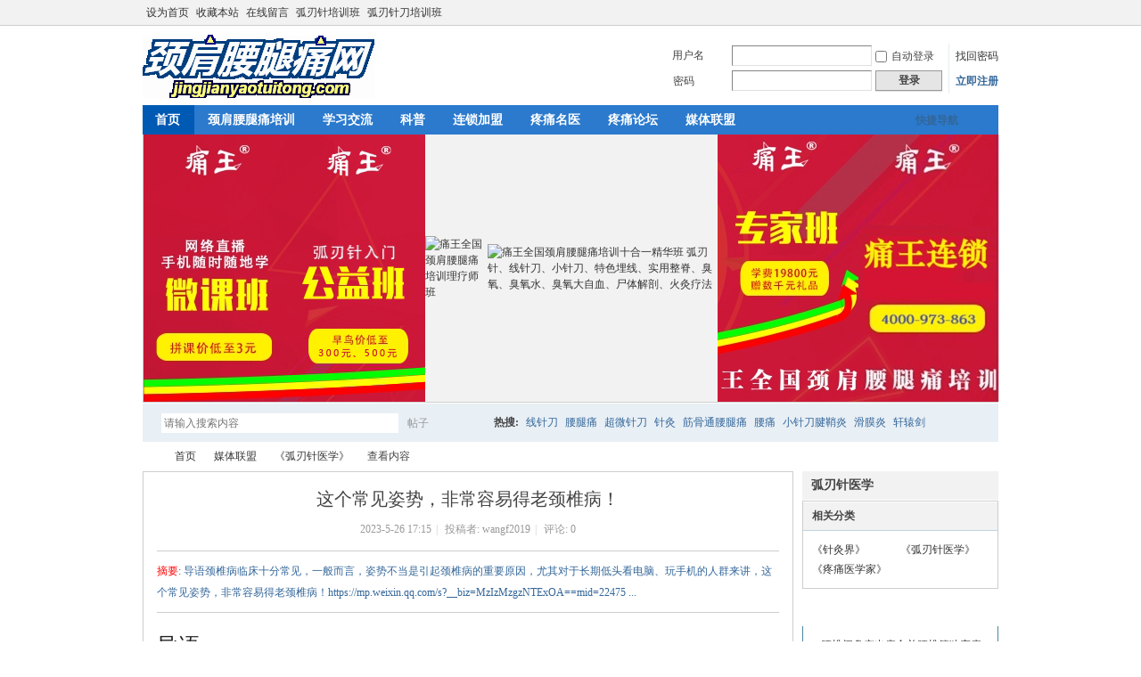

--- FILE ---
content_type: text/html; charset=utf-8
request_url: http://www.jingjianyaotuitong.com/portal.php?mod=view&aid=2542
body_size: 46215
content:
<!DOCTYPE html PUBLIC "-//W3C//DTD XHTML 1.0 Transitional//EN" "http://www.w3.org/TR/xhtml1/DTD/xhtml1-transitional.dtd">
<html xmlns="http://www.w3.org/1999/xhtml">
<head>
<meta http-equiv="Content-Type" content="text/html; charset=utf-8" />
<title>&#x25B2;这个常见姿势，非常容易得老颈椎病！ - 《弧刃针医学》   颈肩腰腿痛网  </title>

<meta name="keywords" content="这个常见姿势，非常容易得老颈椎病！" />
<meta name="description" content="导语颈椎病临床十分常见，一般而言，姿势不当是引起颈椎病的重要原因，尤其对于长期低头看电脑、玩手机的人群来讲，这个常见姿势，非常容易得老颈椎病！https://mp.weixin.qq.com/s?__biz=MzIzMzgzNTExOA==mid=22475 ... ,颈肩腰腿痛网" />
<meta name="generator" content="Discuz! X3.4" />
<meta name="author" content="Discuz! Team and Comsenz UI Team" />
<meta name="copyright" content="2001-2021 Tencent Cloud." />
<meta name="MSSmartTagsPreventParsing" content="True" />
<meta http-equiv="MSThemeCompatible" content="Yes" />
<base href="http://www.jingjianyaotuitong.com/" /><link rel="stylesheet" type="text/css" href="data/cache/style_1_common.css?Yqt" /><link rel="stylesheet" type="text/css" href="data/cache/style_1_portal_view.css?Yqt" /><script type="text/javascript">var STYLEID = '1', STATICURL = 'static/', IMGDIR = 'static/image/common', VERHASH = 'Yqt', charset = 'utf-8', discuz_uid = '0', cookiepre = 'mRMq_2132_', cookiedomain = '', cookiepath = '/', showusercard = '1', attackevasive = '0', disallowfloat = 'newthread', creditnotice = '1|威望|,2|金钱|,3|贡献|', defaultstyle = '', REPORTURL = 'aHR0cDovL3d3dy5qaW5namlhbnlhb3R1aXRvbmcuY29tL3BvcnRhbC5waHA/bW9kPXZpZXcmYWlkPTI1NDI=', SITEURL = 'http://www.jingjianyaotuitong.com/', JSPATH = 'static/js/', CSSPATH = 'data/cache/style_', DYNAMICURL = '';</script>
<script src="static/js/common.js?Yqt" type="text/javascript"></script>
<meta name="application-name" content="颈肩腰腿痛网" />
<meta name="msapplication-tooltip" content="颈肩腰腿痛网" />
<meta name="msapplication-task" content="name=首页;action-uri=http://www.jingjianyaotuitong.com;icon-uri=http://www.jingjianyaotuitong.com/static/image/common/portal.ico" /><meta name="msapplication-task" content="name=疼痛论坛;action-uri=http://www.jingjianyaotuitong.com/forum.php;icon-uri=http://www.jingjianyaotuitong.com/static/image/common/bbs.ico" />
<meta name="msapplication-task" content="name=群组;action-uri=http://www.jingjianyaotuitong.com/group.php;icon-uri=http://www.jingjianyaotuitong.com/static/image/common/group.ico" /><meta name="msapplication-task" content="name=家园;action-uri=http://www.jingjianyaotuitong.com/home.php;icon-uri=http://www.jingjianyaotuitong.com/static/image/common/home.ico" /><script src="static/js/portal.js?Yqt" type="text/javascript"></script>
</head>

<body id="nv_portal" class="pg_view" onkeydown="if(event.keyCode==27) return false;">
<div id="append_parent"></div><div id="ajaxwaitid"></div>
<div id="toptb" class="cl">
<div class="wp">
<div class="z"><a href="javascript:;"  onclick="setHomepage('http://www.jingjianyaotuitong.com/');">设为首页</a><a href="http://www.jingjianyaotuitong.com/"  onclick="addFavorite(this.href, '颈肩腰腿痛网');return false;">收藏本站</a><a href="http://www.jingjianyaotuitong.com/forum.php?mod=forumdisplay&fid=62" >在线留言</a><a href="http://www.jingjianyaotuitong.com/portal.php?mod=topic&topicid=10" >弧刃针培训班</a><a href="http://www.jingjianyaotuitong.com/portal.php?mod=topic&topicid=11" >弧刃针刀培训班</a></div>
<div class="y">
<a id="switchblind" href="javascript:;" onclick="toggleBlind(this)" title="开启辅助访问" class="switchblind"></a>
</div>
</div>
</div>

<div id="hd">
<div class="wp">
<div class="hdc cl"><h2><a href="./" title="颈肩腰腿痛网"><img src="static/image/common/logo.png" alt="颈肩腰腿痛网" border="0" /></a></h2><script src="static/js/logging.js?Yqt" type="text/javascript"></script>
<form method="post" autocomplete="off" id="lsform" action="member.php?mod=logging&amp;action=login&amp;loginsubmit=yes&amp;infloat=yes&amp;lssubmit=yes" onsubmit="return lsSubmit();">
<div class="fastlg cl">
<span id="return_ls" style="display:none"></span>
<div class="y pns">
<table cellspacing="0" cellpadding="0">
<tr>
<td>
<span class="ftid">
<select name="fastloginfield" id="ls_fastloginfield" width="40" tabindex="900">
<option value="username">用户名</option>
<option value="email">Email</option>
</select>
</span>
<script type="text/javascript">simulateSelect('ls_fastloginfield')</script>
</td>
<td><input type="text" name="username" id="ls_username" autocomplete="off" class="px vm" tabindex="901" /></td>
<td class="fastlg_l"><label for="ls_cookietime"><input type="checkbox" name="cookietime" id="ls_cookietime" class="pc" value="2592000" tabindex="903" />自动登录</label></td>
<td>&nbsp;<a href="javascript:;" onclick="showWindow('login', 'member.php?mod=logging&action=login&viewlostpw=1')">找回密码</a></td>
</tr>
<tr>
<td><label for="ls_password" class="z psw_w">密码</label></td>
<td><input type="password" name="password" id="ls_password" class="px vm" autocomplete="off" tabindex="902" /></td>
<td class="fastlg_l"><button type="submit" class="pn vm" tabindex="904" style="width: 75px;"><em>登录</em></button></td>
<td>&nbsp;<a href="member.php?mod=register" class="xi2 xw1">立即注册</a></td>
</tr>
</table>
<input type="hidden" name="formhash" value="f5276be9" />
<input type="hidden" name="quickforward" value="yes" />
<input type="hidden" name="handlekey" value="ls" />
</div>
</div>
</form>

</div>

<div id="nv">
<a href="javascript:;" id="qmenu" onmouseover="delayShow(this, function () {showMenu({'ctrlid':'qmenu','pos':'34!','ctrlclass':'a','duration':2});showForummenu(0);})">快捷导航</a>
<ul><li class="a" id="mn_portal" ><a href="http://www.jingjianyaotuitong.com" hidefocus="true" title="Portal"  >首页<span>Portal</span></a></li><li id="mn_P100" onmouseover="showMenu({'ctrlid':this.id,'ctrlclass':'hover','duration':2})"><a href="http://www.jingjianyaotuitong.com/jjyttpx/" hidefocus="true"  >颈肩腰腿痛培训</a></li><li id="mn_Nba6e" ><a href="http://www.jingjianyaotuitong.com/bingli/" hidefocus="true"  >学习交流</a></li><li id="mn_P50" onmouseover="showMenu({'ctrlid':this.id,'ctrlclass':'hover','duration':2})"><a href="http://www.jingjianyaotuitong.com/jjytt/" hidefocus="true"  >科普</a></li><li id="mn_P140" onmouseover="showMenu({'ctrlid':this.id,'ctrlclass':'hover','duration':2})"><a href="http://www.jingjianyaotuitong.com/liansuojiameng/" hidefocus="true"  >连锁加盟</a></li><li id="mn_P114" onmouseover="showMenu({'ctrlid':this.id,'ctrlclass':'hover','duration':2})"><a href="http://www.jingjianyaotuitong.com/mingyijieshao/" hidefocus="true"  >疼痛名医</a></li><li id="mn_forum" ><a href="http://www.jingjianyaotuitong.com/forum.php" hidefocus="true" title="BBS"  >疼痛论坛<span>BBS</span></a></li><li id="mn_P148" onmouseover="showMenu({'ctrlid':this.id,'ctrlclass':'hover','duration':2})"><a href="http://www.jingjianyaotuitong.com/meitilianmeng/" hidefocus="true"  >媒体联盟</a></li></ul>
</div>
<ul class="p_pop h_pop" id="mn_P100_menu" style="display: none"><li><a href="http://www.jingjianyaotuitong.com/jjyttpx/peixunjianjie/" hidefocus="true" >痛王医学院</a></li><li><a href="http://www.jingjianyaotuitong.com/jjyttpx/jinghuaban/" hidefocus="true" >颈肩腰腿痛培训精华班</a></li><li><a href="http://www.jingjianyaotuitong.com/jjyttpx/gongyiban/" hidefocus="true" >颈肩腰腿痛培训公益班</a></li><li><a href="http://www.jingjianyaotuitong.com/jjyttpx/shidaitu/" hidefocus="true" >颈肩腰腿痛培训师带徒班</a></li><li><a href="http://www.jingjianyaotuitong.com/jjyttpx/jinxiuban/" hidefocus="true" >颈肩腰腿痛培训进修班</a></li><li><a href="http://www.jingjianyaotuitong.com/jjyttpx/xueyuanganyan/" hidefocus="true" >颈肩腰腿痛培训学员感言</a></li></ul><ul class="p_pop h_pop" id="mn_P50_menu" style="display: none"><li><a href="http://www.jingjianyaotuitong.com/jjytt/jjb/jingzhuibing/" hidefocus="true" >颈椎病</a></li><li><a href="http://www.jingjianyaotuitong.com/jjytt/jjb/jianzhouyan/" hidefocus="true" >肩周炎</a></li><li><a href="http://www.jingjianyaotuitong.com/jjytt/ykt/yzjptc/" hidefocus="true" >腰椎间盘突出症</a></li><li><a href="http://www.jingjianyaotuitong.com/jjytt/guanjieyan/" hidefocus="true" >关节炎</a></li><li><a href="http://www.jingjianyaotuitong.com/jjytt/fengshi/" hidefocus="true" >风湿、类风湿</a></li><li><a href="http://www.jingjianyaotuitong.com/jjytt/tou/" hidefocus="true" >头痛头晕</a></li><li><a href="http://www.jingjianyaotuitong.com/jjytt/zws/jianqiaoyan/" hidefocus="true" >腱鞘炎</a></li><li><a href="http://www.jingjianyaotuitong.com/jjytt/tongfeng/" hidefocus="true" >痛风</a></li><li><a href="http://www.jingjianyaotuitong.com/jjytt/daizhuangpaozhen/" hidefocus="true" >带状疱疹</a></li></ul><ul class="p_pop h_pop" id="mn_P140_menu" style="display: none"><li><a href="http://www.jingjianyaotuitong.com/liansuojiameng/tongwangzixun/" hidefocus="true" >痛王资讯</a></li><li><a href="http://www.jingjianyaotuitong.com/portal.php?mod=topic&topicid=7" hidefocus="true" >痛王品牌</a></li><li><a href="http://www.jingjianyaotuitong.com/jjyttpx/" hidefocus="true" >痛王培训</a></li><li><a href="http://www.jingjianyaotuitong.com/portal.php?mod=topic&topicid=8" hidefocus="true" >痛王学院</a></li><li><a href="http://www.jingjianyaotuitong.com/portal.php?mod=topic&topicid=2" hidefocus="true" >痛王颈肩腰腿痛品牌加盟</a></li></ul><ul class="p_pop h_pop" id="mn_P114_menu" style="display: none"><li><a href="http://www.jingjianyaotuitong.com/mingyijieshao/wangxuechang/" hidefocus="true" >名医王学昌专栏</a></li><li><a href="http://www.jingjianyaotuitong.com/mingyijieshao/tengtongzhuanjia/" hidefocus="true" >疼痛专家</a></li></ul><ul class="p_pop h_pop" id="mn_P148_menu" style="display: none"><li><a href="http://www.jingjianyaotuitong.com/meitilianmeng/zhenjiujie/" hidefocus="true" >《针灸界》</a></li><li><a href="http://www.jingjianyaotuitong.com/meitilianmeng/hurenzhenyixue/" hidefocus="true" >《弧刃针医学》</a></li><li><a href="http://www.jingjianyaotuitong.com/meitilianmeng/tengtongyixuejia/" hidefocus="true" >《疼痛医学家》</a></li></ul><div id="mu" class="cl">
</div><div class="a_mu"><div align="center">

<table border="0" width="960" cellpadding="0" style="border-collapse: collapse">
<tr>
<td><a href="http://www.jingjianyaotuitong.com/jjyttpx/peixunjianjie/" target="_blank"><img src="data/attachment/portal/201708/20/171738c4lblhnn9fgzn47z.jpg" alt="痛王医学网校直播微课" border="0"></a></td>
<td><a href="http://www.jingjianyaotuitong.com/portal.php?mod=view&aid=1859" target="_blank"><img src="data/attachment/portal/201709/19/160646cydss51dajzzwsej.jpg" border="0"></a></td>
<td><a href="http://www.jingjianyaotuitong.com/portal.php?mod=view&aid=1220" target="_blank"><IMG src="http://www.jingjianyaotuitong.com/forum.php?mod=attachment&aid=MjMyM3xkNTRjNGNmMHwxNTY4MTkwODY4fDN8MTgwMjUw&noupdate=yes" alt="痛王全国颈肩腰腿痛培训理疗师班" border="0"></a></td>
<td><a href="http://www.jingjianyaotuitong.com/portal.php?mod=view&aid=345" target="_blank"><img src="http://www.jingjianyaotuitong.com/forum.php?mod=attachment&aid=MjMyMnw1Yzc5NzZkNXwxNTY4MTkwODY4fDN8MTgwMjUw&noupdate=yes" alt="痛王全国颈肩腰腿痛培训十合一精华班 弧刃针、线针刀、小针刀、特色埋线、实用整脊、臭氧、臭氧水、臭氧大自血、尸体解剖、火灸疗法" border="0"></a></td>
<td><a href="http://www.jingjianyaotuitong.com/portal.php?mod=view&aid=1082" target="_blank" ><img src="data/attachment/portal/201708/20/212938dmjmyqj72qs0qkqk.jpg" alt="痛王全国颈肩腰腿痛医学专家班" border="0"></a></td>
<td><a href="http://www.jingjianyaotuitong.com/portal.php?mod=view&aid=1677" target="_blank"><img src="/data/attachment/portal/202504/09/105132fpatjjo56rbqoar3.jpg" alt="痛王连锁" border="0"></a></td>
</tr>
</table> 
</div></div><div id="scbar" class="scbar_narrow cl">
<form id="scbar_form" method="post" autocomplete="off" onsubmit="searchFocus($('scbar_txt'))" action="search.php?searchsubmit=yes" target="_blank">
<input type="hidden" name="mod" id="scbar_mod" value="search" />
<input type="hidden" name="formhash" value="f5276be9" />
<input type="hidden" name="srchtype" value="title" />
<input type="hidden" name="srhfid" value="0" />
<input type="hidden" name="srhlocality" value="portal::view" />
<table cellspacing="0" cellpadding="0">
<tr>
<td class="scbar_icon_td"></td>
<td class="scbar_txt_td"><input type="text" name="srchtxt" id="scbar_txt" value="请输入搜索内容" autocomplete="off" x-webkit-speech speech /></td>
<td class="scbar_type_td"><a href="javascript:;" id="scbar_type" class="xg1" onclick="showMenu(this.id)" hidefocus="true">搜索</a></td>
<td class="scbar_btn_td"><button type="submit" name="searchsubmit" id="scbar_btn" sc="1" class="pn pnc" value="true"><strong class="xi2">搜索</strong></button></td>
<td class="scbar_hot_td">
<div id="scbar_hot">
<strong class="xw1">热搜: </strong>

<a href="search.php?mod=forum&amp;srchtxt=%E7%BA%BF%E9%92%88%E5%88%80&amp;formhash=f5276be9&amp;searchsubmit=true&amp;source=hotsearch" target="_blank" class="xi2" sc="1">线针刀</a>



<a href="search.php?mod=forum&amp;srchtxt=%E8%85%B0%E8%85%BF%E7%97%9B&amp;formhash=f5276be9&amp;searchsubmit=true&amp;source=hotsearch" target="_blank" class="xi2" sc="1">腰腿痛</a>



<a href="search.php?mod=forum&amp;srchtxt=%E8%B6%85%E5%BE%AE%E9%92%88%E5%88%80&amp;formhash=f5276be9&amp;searchsubmit=true&amp;source=hotsearch" target="_blank" class="xi2" sc="1">超微针刀</a>



<a href="search.php?mod=forum&amp;srchtxt=%E9%92%88%E7%81%B8&amp;formhash=f5276be9&amp;searchsubmit=true&amp;source=hotsearch" target="_blank" class="xi2" sc="1">针灸</a>



<a href="search.php?mod=forum&amp;srchtxt=%E7%AD%8B%E9%AA%A8%E9%80%9A%E8%85%B0%E8%85%BF%E7%97%9B&amp;formhash=f5276be9&amp;searchsubmit=true&amp;source=hotsearch" target="_blank" class="xi2" sc="1">筋骨通腰腿痛</a>



<a href="search.php?mod=forum&amp;srchtxt=%E8%85%B0%E7%97%9B&amp;formhash=f5276be9&amp;searchsubmit=true&amp;source=hotsearch" target="_blank" class="xi2" sc="1">腰痛</a>



<a href="search.php?mod=forum&amp;srchtxt=%E5%B0%8F%E9%92%88%E5%88%80%E8%85%B1%E9%9E%98%E7%82%8E&amp;formhash=f5276be9&amp;searchsubmit=true&amp;source=hotsearch" target="_blank" class="xi2" sc="1">小针刀腱鞘炎</a>



<a href="search.php?mod=forum&amp;srchtxt=%E6%BB%91%E8%86%9C%E7%82%8E&amp;formhash=f5276be9&amp;searchsubmit=true&amp;source=hotsearch" target="_blank" class="xi2" sc="1">滑膜炎</a>



<a href="search.php?mod=forum&amp;srchtxt=%E8%BD%A9%E8%BE%95%E5%89%91&amp;formhash=f5276be9&amp;searchsubmit=true&amp;source=hotsearch" target="_blank" class="xi2" sc="1">轩辕剑</a>



<a href="search.php?mod=forum&amp;srchtxt=%E8%85%B0%E6%A4%8E%E7%AE%A1%E7%8B%AD%E7%AA%84%E7%97%87&amp;formhash=f5276be9&amp;searchsubmit=true&amp;source=hotsearch" target="_blank" class="xi2" sc="1">腰椎管狭窄症</a>



<a href="search.php?mod=forum&amp;srchtxt=%E6%8B%A8%E7%AD%8B%E6%89%8B%E6%B3%95%E8%A7%86%E9%A2%91&amp;formhash=f5276be9&amp;searchsubmit=true&amp;source=hotsearch" target="_blank" class="xi2" sc="1">拨筋手法视频</a>



<a href="search.php?mod=forum&amp;srchtxt=%E8%84%8A%E6%9F%B1%E7%82%8E&amp;formhash=f5276be9&amp;searchsubmit=true&amp;source=hotsearch" target="_blank" class="xi2" sc="1">脊柱炎</a>



<a href="search.php?mod=forum&amp;srchtxt=%E7%94%9F%E7%94%B7%E7%A7%98%E6%96%B9&amp;formhash=f5276be9&amp;searchsubmit=true&amp;source=hotsearch" target="_blank" class="xi2" sc="1">生男秘方</a>



<a href="search.php?mod=forum&amp;srchtxt=%E5%90%88%E5%90%8C&amp;formhash=f5276be9&amp;searchsubmit=true&amp;source=hotsearch" target="_blank" class="xi2" sc="1">合同</a>



<a href="search.php?mod=forum&amp;srchtxt=%E8%86%8F%E8%8D%AF%E7%BD%91&amp;formhash=f5276be9&amp;searchsubmit=true&amp;source=hotsearch" target="_blank" class="xi2" sc="1">膏药网</a>



<a href="search.php?mod=forum&amp;srchtxt=%E7%B1%BB%E9%A3%8E%E6%B9%BF&amp;formhash=f5276be9&amp;searchsubmit=true&amp;source=hotsearch" target="_blank" class="xi2" sc="1">类风湿</a>



<a href="search.php?mod=forum&amp;srchtxt=%E7%A7%98%E6%96%B9&amp;formhash=f5276be9&amp;searchsubmit=true&amp;source=hotsearch" target="_blank" class="xi2" sc="1">秘方</a>



<a href="search.php?mod=forum&amp;srchtxt=%E4%BA%A7%E5%90%8E%E8%85%B0%E7%97%9B&amp;formhash=f5276be9&amp;searchsubmit=true&amp;source=hotsearch" target="_blank" class="xi2" sc="1">产后腰痛</a>



<a href="search.php?mod=forum&amp;srchtxt=%E9%A2%88%E6%A4%8E%E7%97%85&amp;formhash=f5276be9&amp;searchsubmit=true&amp;source=hotsearch" target="_blank" class="xi2" sc="1">颈椎病</a>



<a href="search.php?mod=forum&amp;srchtxt=%E6%B2%BB%E8%85%B0%E8%85%BF%E7%97%9B%E5%8D%95%E6%96%B9&amp;formhash=f5276be9&amp;searchsubmit=true&amp;source=hotsearch" target="_blank" class="xi2" sc="1">治腰腿痛单方</a>

</div>
</td>
</tr>
</table>
</form>
</div>
<ul id="scbar_type_menu" class="p_pop" style="display: none;"><li><a href="javascript:;" rel="article">文章</a></li><li><a href="javascript:;" rel="forum" class="curtype">帖子</a></li><li><a href="javascript:;" rel="blog">日志</a></li><li><a href="javascript:;" rel="album">相册</a></li><li><a href="javascript:;" rel="group">群组</a></li><li><a href="javascript:;" rel="user">用户</a></li></ul>
<script type="text/javascript">
initSearchmenu('scbar', '');
</script>
</div>
</div>


<div id="wp" class="wp">
<script src="static/js/forum_viewthread.js?Yqt" type="text/javascript"></script>
<script type="text/javascript">zoomstatus = parseInt(1), imagemaxwidth = '600', aimgcount = new Array();</script>
<div id="pt" class="bm cl">
<div class="z">
<a href="./" class="nvhm" title="首页">颈肩腰腿痛网</a> <em>&rsaquo;</em>
<a href="http://www.jingjianyaotuitong.com/portal.php">首页</a> <em>&rsaquo;</em><a href="http://www.jingjianyaotuitong.com/meitilianmeng/">媒体联盟</a><em>&rsaquo;</em>
<a href="http://www.jingjianyaotuitong.com/meitilianmeng/hurenzhenyixue/">《弧刃针医学》</a> <em>&rsaquo;</em>
查看内容
</div>
</div>

<style id="diy_style" type="text/css">#portal_block_838 {  border:#0000ff !important;}</style>
<div class="wp">
<!--[diy=diy1]--><div id="diy1" class="area"></div><!--[/diy]-->
</div>
<div id="ct" class="ct2 wp cl">
<div class="mn">
<div class="bm vw">
<div class="h hm">
<h1 class="ph">这个常见姿势，非常容易得老颈椎病！ </h1>
<p class="xg1">
2023-5-26 17:15<span class="pipe">|</span>
投稿者: <a href="http://www.jingjianyaotuitong.com/home.php?mod=space&amp;uid=8927290">wangf2019</a><span class="pipe">|</span>

评论: 0</p>
</div>

<!--[diy=diysummarytop]--><div id="diysummarytop" class="area"></div><!--[/diy]-->

<div class="s"><div><strong>摘要</strong>: 导语颈椎病临床十分常见，一般而言，姿势不当是引起颈椎病的重要原因，尤其对于长期低头看电脑、玩手机的人群来讲，这个常见姿势，非常容易得老颈椎病！https://mp.weixin.qq.com/s?__biz=MzIzMzgzNTExOA==mid=22475 ...</div></div>
<!--[diy=diysummarybottom]--><div id="diysummarybottom" class="area"></div><!--[/diy]-->

<div class="d">

<!--[diy=diycontenttop]--><div id="diycontenttop" class="area"></div><!--[/diy]-->

<table cellpadding="0" cellspacing="0" class="vwtb"><tr><td id="article_content"><p style="margin: 0px 0px 24px; padding: 0px; outline: 0px; max-width: 100%; clear: both; min-height: 1em; font-size: 17px; letter-spacing: 0.544px; text-align: justify; color: rgb(34, 34, 34); background-color: rgb(255, 255, 255); font-family: -apple-system, BlinkMacSystemFont, &quot;Helvetica Neue&quot;, &quot;PingFang SC&quot;, &quot;Hiragino Sans GB&quot;, &quot;Microsoft YaHei UI&quot;, &quot;Microsoft YaHei&quot;, Arial, sans-serif; visibility: visible; box-sizing: border-box !important; overflow-wrap: break-word !important;"><span style="margin: 0px; padding: 0px; outline: 0px; max-width: 100%; box-sizing: border-box !important; overflow-wrap: break-word !important; font-family: -apple-system-font, BlinkMacSystemFont, &quot;Helvetica Neue&quot;, &quot;PingFang SC&quot;, &quot;Hiragino Sans GB&quot;, &quot;Microsoft YaHei UI&quot;, &quot;Microsoft YaHei&quot;, Arial, sans-serif; font-size: 24px; letter-spacing: 0.544px; text-indent: 2em; visibility: visible;">导语</span><span style="margin: 0px; padding: 0px; outline: 0px; max-width: 100%; box-sizing: border-box !important; overflow-wrap: break-word !important; font-family: system-ui, -apple-system, BlinkMacSystemFont, &quot;Helvetica Neue&quot;, &quot;PingFang SC&quot;, &quot;Hiragino Sans GB&quot;, &quot;Microsoft YaHei UI&quot;, &quot;Microsoft YaHei&quot;, Arial, sans-serif; font-size: 18px; letter-spacing: 0.544px; text-indent: 2em; visibility: visible;"></span></p><p style="margin: 0px 0px 24px; padding: 0px; outline: 0px; max-width: 100%; clear: both; min-height: 1em; font-size: 17px; letter-spacing: 0.544px; text-align: justify; color: rgb(34, 34, 34); background-color: rgb(255, 255, 255); font-family: -apple-system, BlinkMacSystemFont, &quot;Helvetica Neue&quot;, &quot;PingFang SC&quot;, &quot;Hiragino Sans GB&quot;, &quot;Microsoft YaHei UI&quot;, &quot;Microsoft YaHei&quot;, Arial, sans-serif; text-indent: 2em; line-height: 2em; visibility: visible; box-sizing: border-box !important; overflow-wrap: break-word !important;"><span style="margin: 0px; padding: 0px; outline: 0px; max-width: 100%; box-sizing: border-box !important; overflow-wrap: break-word !important; letter-spacing: 0.544px; text-indent: 2em; visibility: visible;">颈椎病临床十分常见，一般而言，姿势不当是引起颈椎病的重要原因，尤其对于长期低头看电脑、玩手机的人群来讲，这个常见姿势，非常容易得老颈椎病！</span></p><p style="margin: 0px 0px 24px; padding: 0px; outline: 0px; max-width: 100%; clear: both; min-height: 1em; text-align: justify; background-color: rgb(255, 255, 255); text-indent: 2em; line-height: 2em; visibility: visible; box-sizing: border-box !important; overflow-wrap: break-word !important;"><span style="margin: 0px; padding: 0px; outline: 0px; max-width: 100%; text-indent: 2em; visibility: visible; box-sizing: border-box !important; overflow-wrap: break-word !important; font-size: 17px; letter-spacing: 0.544px;"><font color="#222222" face="-apple-system, BlinkMacSystemFont, Helvetica Neue, PingFang SC, Hiragino Sans GB, Microsoft YaHei UI, Microsoft YaHei, Arial, sans-serif">https://mp.weixin.qq.com/s?__biz=MzIzMzgzNTExOA==&amp;mid=2247516092&amp;idx=1&amp;sn=c5b0022f91ef031d9ecd4edeb74c71dc&amp;chksm=e8fd60bddf8ae9ab9a5e2e4de3f7902facfd1c51db3bbd325867b74126d9174b12ffc3040189&amp;token=1323097175&amp;lang=zh_CN#rd</font></span></p></td></tr></table>

<!--[diy=diycontentbottom]--><div id="diycontentbottom" class="area"></div><!--[/diy]-->

<script src="static/js/home.js?Yqt" type="text/javascript"></script>
<div id="click_div"><table cellpadding="0" cellspacing="0" class="atd">
<tr><td>
<a href="http://www.jingjianyaotuitong.com/home.php?mod=spacecp&amp;ac=click&amp;op=add&amp;clickid=1&amp;idtype=aid&amp;id=2542&amp;hash=5ea6b4662759b99ccb72ba06b0c4b9ac&amp;handlekey=clickhandle" id="click_aid_2542_1" onclick="showWindow(this.id, this.href);doane(event);">
<img src="static/image/click/xianhua.gif" alt="" /><br />鲜花</a>
</td>
<td>
<a href="http://www.jingjianyaotuitong.com/home.php?mod=spacecp&amp;ac=click&amp;op=add&amp;clickid=2&amp;idtype=aid&amp;id=2542&amp;hash=5ea6b4662759b99ccb72ba06b0c4b9ac&amp;handlekey=clickhandle" id="click_aid_2542_2" onclick="showWindow(this.id, this.href);doane(event);">
<img src="static/image/click/woshou.gif" alt="" /><br />握手</a>
</td>
<td>
<a href="http://www.jingjianyaotuitong.com/home.php?mod=spacecp&amp;ac=click&amp;op=add&amp;clickid=3&amp;idtype=aid&amp;id=2542&amp;hash=5ea6b4662759b99ccb72ba06b0c4b9ac&amp;handlekey=clickhandle" id="click_aid_2542_3" onclick="showWindow(this.id, this.href);doane(event);">
<img src="static/image/click/leiren.gif" alt="" /><br />雷人</a>
</td>
<td>
<a href="http://www.jingjianyaotuitong.com/home.php?mod=spacecp&amp;ac=click&amp;op=add&amp;clickid=4&amp;idtype=aid&amp;id=2542&amp;hash=5ea6b4662759b99ccb72ba06b0c4b9ac&amp;handlekey=clickhandle" id="click_aid_2542_4" onclick="showWindow(this.id, this.href);doane(event);">
<img src="static/image/click/luguo.gif" alt="" /><br />路过</a>
</td>
<td>
<a href="http://www.jingjianyaotuitong.com/home.php?mod=spacecp&amp;ac=click&amp;op=add&amp;clickid=5&amp;idtype=aid&amp;id=2542&amp;hash=5ea6b4662759b99ccb72ba06b0c4b9ac&amp;handlekey=clickhandle" id="click_aid_2542_5" onclick="showWindow(this.id, this.href);doane(event);">
<img src="static/image/click/jidan.gif" alt="" /><br />鸡蛋</a>
</td>
</tr>
</table>
<script type="text/javascript">
function errorhandle_clickhandle(message, values) {
if(values['id']) {
showCreditPrompt();
show_click(values['idtype'], values['id'], values['clickid']);
}
}
</script>

</div>


<!--[diy=diycontentclickbottom]--><div id="diycontentclickbottom" class="area"></div><!--[/diy]-->

</div>

<div class="o cl ptm pbm">
<a href="http://www.jingjianyaotuitong.com/home.php?mod=spacecp&amp;ac=favorite&amp;type=article&amp;id=2542&amp;handlekey=favoritearticlehk_2542" id="a_favorite" onclick="showWindow(this.id, this.href, 'get', 0);" class="oshr ofav">收藏</a>
<a href="http://www.jingjianyaotuitong.com/home.php?mod=spacecp&amp;ac=share&amp;type=article&amp;id=2542&amp;handlekey=sharearticlehk_2542" id="a_share" onclick="showWindow(this.id, this.href, 'get', 0);" class="oshr">分享</a>
<a href="misc.php?mod=invite&amp;action=article&amp;id=2542" id="a_invite" onclick="showWindow('invite', this.href, 'get', 0);" class="oshr oivt">邀请</a>
</div>
<div class="pren pbm cl">
<em>上一篇：<a href="http://www.jingjianyaotuitong.com/portal.php?mod=view&aid=2541">膝关节疼痛查体，手把手教学——徒手诊断内侧半月板损伤全程视频 ...</a></em><em>下一篇：<a href="http://www.jingjianyaotuitong.com/portal.php?mod=view&aid=2543">腰痛很常见，但这种腰痛是肿瘤转移</a></em></div>
</div>

<!--[diy=diycontentrelatetop]--><div id="diycontentrelatetop" class="area"></div><!--[/diy]-->
<!--[diy=diycontentrelate]--><div id="diycontentrelate" class="area"></div><!--[/diy]-->

<div id="comment" class="bm">
<div class="bm_h cl">
<h3>最新评论</h3>
</div>
<div id="comment_ul" class="bm_c"><form id="cform" name="cform" action="portal.php?mod=portalcp&ac=comment" method="post" autocomplete="off">
<div class="tedt">
<div class="area">
<textarea name="message" rows="3" class="pt" id="message" onkeydown="ctrlEnter(event, 'commentsubmit_btn');"></textarea>
</div>
</div>

<div class="mtm"><span id="secqaa_qSTqan38"></span>		
<script type="text/javascript" reload="1">updatesecqaa('qSTqan38', '<sec> <span id="sec<hash>" onclick="showMenu(this.id);"><sec></span><div id="sec<hash>_menu" class="p_pop p_opt" style="display:none"><sec></div>', 'portal::view');</script>
<span id="seccode_cSTqan38"></span>		
<script type="text/javascript" reload="1">updateseccode('cSTqan38', '<sec> <span id="sec<hash>" onclick="showMenu(this.id);"><sec></span><div id="sec<hash>_menu" class="p_pop p_opt" style="display:none"><sec></div>', 'portal::view');</script>
</div>
<input type="hidden" name="portal_referer" value="portal.php?mod=view&aid=2542#comment">
<input type="hidden" name="referer" value="portal.php?mod=view&aid=2542#comment" />
<input type="hidden" name="id" value="0" />
<input type="hidden" name="idtype" value="" />
<input type="hidden" name="aid" value="2542">
<input type="hidden" name="formhash" value="f5276be9">
<input type="hidden" name="replysubmit" value="true">
<input type="hidden" name="commentsubmit" value="true" />
<p class="ptn"><button type="submit" name="commentsubmit_btn" id="commentsubmit_btn" value="true" class="pn"><strong>评论</strong></button></p>
</form>
</div>
</div>
<!--[diy=diycontentcomment]--><div id="diycontentcomment" class="area"></div><!--[/diy]-->


</div>
<div class="sd pph">


<div class="drag">
<!--[diy=diyrighttop]--><div id="diyrighttop" class="area"><div id="framehufd11" class="frame move-span cl frame-1"><div class="title frame-title"><span class="titletext">弧刃针医学</span></div><div id="framehufd11_left" class="column frame-1-c"><div id="framehufd11_left_temp" class="move-span temp"></div></div></div></div><!--[/diy]-->
</div>

<div class="bm">
<div class="bm_h cl">
<h2>相关分类</h2>
</div>
<div class="bm_c">
<ul class="xl xl2 cl"><li><a href="http://www.jingjianyaotuitong.com/meitilianmeng/zhenjiujie/">《针灸界》</a></li>
<li><a href="http://www.jingjianyaotuitong.com/meitilianmeng/hurenzhenyixue/">《弧刃针医学》</a></li>
<li><a href="http://www.jingjianyaotuitong.com/meitilianmeng/tengtongyixuejia/">《疼痛医学家》</a></li>
</ul>
</div>
</div>

<div class="drag">
<!--[diy=diy2]--><div id="diy2" class="area"><div id="frameFjeMCK" class="frame move-span cl frame-1"><div id="frameFjeMCK_left" class="column frame-1-c"><div id="frameFjeMCK_left_temp" class="move-span temp"></div><div id="portal_block_838" class="xbs xbs_6 block move-span">
<DIV class="blocktitle title" style=><SPAN class=titletext style="COLOR:  !important">弧刃针医学最新相关</SPAN></DIV><div id="portal_block_838_content" class="dxb_bc"><div class="module cl xl xl1">
<ul><li><a href="http://www.jingjianyaotuitong.com/portal.php?mod=view&aid=2574" title="腰椎间盘突出症合并腰椎管狭窄症体格检查及弧刃针疗法全程视频 ..." target="_blank">腰椎间盘突出症合并腰椎管狭窄症体格检查及</a></li><li><a href="http://www.jingjianyaotuitong.com/portal.php?mod=view&aid=2559" title="2023中国弧刃针年会圆满闭幕！" target="_blank">2023中国弧刃针年会圆满闭幕！</a></li><li><a href="http://www.jingjianyaotuitong.com/portal.php?mod=view&aid=2558" title="报名|中国弧刃针第八次年会，将于10月2-3日线上举行" target="_blank">报名|中国弧刃针第八次年会，将于10月2-3日</a></li><li><a href="http://www.jingjianyaotuitong.com/portal.php?mod=view&aid=2553" title="报名|2023中国弧刃针年会" target="_blank">报名|2023中国弧刃针年会</a></li><li><a href="http://www.jingjianyaotuitong.com/portal.php?mod=view&aid=2551" title="脖子酸痛怎么快速缓解？弧刃针微创诊疗全程视频" target="_blank">脖子酸痛怎么快速缓解？弧刃针微创诊疗全程</a></li><li><a href="http://www.jingjianyaotuitong.com/portal.php?mod=view&aid=2548" title="肩颈疼痛，中斜方肌损伤+肩胛提肌损伤的弧刃针治疗全程视频 ..." target="_blank">肩颈疼痛，中斜方肌损伤+肩胛提肌损伤的弧</a></li><li><a href="http://www.jingjianyaotuitong.com/portal.php?mod=view&aid=2530" title="学分申领|国家中医药继续教育项目：《弧刃针治疗颈肩腰腿痛临床培训班》 ..." target="_blank">学分申领|国家中医药继续教育项目：《弧刃</a></li><li><a href="http://www.jingjianyaotuitong.com/portal.php?mod=view&aid=2523" title="痛王全国颈肩腰腿痛培训十合一精华班暨弧刃针治疗颈肩腰腿痛全国培训班，立即抢报！ ..." target="_blank">痛王全国颈肩腰腿痛培训十合一精华班暨弧刃</a></li><li><a href="http://www.jingjianyaotuitong.com/portal.php?mod=view&aid=2520" title="痛王全国颈肩腰腿痛培训十合一精华班暨弧刃针治疗颈肩腰腿痛全国培训班，立即抢报！ ..." target="_blank">痛王全国颈肩腰腿痛培训十合一精华班暨弧刃</a></li><li><a href="http://www.jingjianyaotuitong.com/portal.php?mod=view&aid=2519" title="报名|2022中国弧刃针年会暨国家中医药继续教育项目：弧刃针治疗颈肩腰腿痛临床培训班 ..." target="_blank">报名|2022中国弧刃针年会暨国家中医药继续</a></li><li><a href="http://www.jingjianyaotuitong.com/portal.php?mod=view&aid=2516" title="使用弧刃针治病救人时，您有过哪些问题或困惑？王学昌教授亲自免费在线答疑！每周三晚 ..." target="_blank">使用弧刃针治病救人时，您有过哪些问题或困</a></li><li><a href="http://www.jingjianyaotuitong.com/portal.php?mod=view&aid=2515" title="弧刃针发明人王学昌教授弧刃针技术免费在线答疑直播（每周三） ..." target="_blank">弧刃针发明人王学昌教授弧刃针技术免费在线</a></li><li><a href="http://www.jingjianyaotuitong.com/portal.php?mod=view&aid=2514" title="弧刃针发明人王学昌教授弧刃针技术免费在线答疑直播（每周三） ..." target="_blank">弧刃针发明人王学昌教授弧刃针技术免费在线</a></li><li><a href="http://www.jingjianyaotuitong.com/portal.php?mod=view&aid=2513" title="王学昌教授6月29日弧刃针技术答疑，回放来了！" target="_blank">王学昌教授6月29日弧刃针技术答疑，回放来</a></li><li><a href="http://www.jingjianyaotuitong.com/portal.php?mod=view&aid=2512" title="弧刃针疗法再次获批河南省中医药继续教育项目" target="_blank">弧刃针疗法再次获批河南省中医药继续教育项</a></li></ul>
</div></div></div><div id="portal_block_839" class="xbs xbs_6 block move-span">
<DIV class="blocktitle title" style=><SPAN class=titletext style="COLOR:  !important">弧刃针医学最新话题</SPAN></DIV><div id="portal_block_839_content" class="dxb_bc"><div class="module cl xl xl1">
<ul><li><a href="http://www.jingjianyaotuitong.com/forum.php?mod=viewthread&tid=180264" title="如何参加2021中国颈肩腰腿痛论坛暨2021中国弧刃针线上年会..." target="_blank">如何参加2021中国颈肩腰腿痛论坛暨2021中国</a></li><li><a href="http://www.jingjianyaotuitong.com/forum.php?mod=viewthread&tid=180134" title="传播学术，推动颈肩腰腿痛发展，弧刃针不平凡的2018！" target="_blank">传播学术，推动颈肩腰腿痛发展，弧刃针不平</a></li><li><a href="http://www.jingjianyaotuitong.com/forum.php?mod=viewthread&tid=180124" title="蛇胆疮后遗症五年余时常奇痒难耐，弧刃针治疗效果明显" target="_blank">蛇胆疮后遗症五年余时常奇痒难耐，弧刃针治</a></li><li><a href="http://www.jingjianyaotuitong.com/forum.php?mod=viewthread&tid=180123" title="痛王弧刃针标准疗法治疗右腰部疼痛" target="_blank">痛王弧刃针标准疗法治疗右腰部疼痛</a></li><li><a href="http://www.jingjianyaotuitong.com/forum.php?mod=viewthread&tid=180111" title="弧刃针局部松解治疗踝关节扭伤后引起的滑膜炎" target="_blank">弧刃针局部松解治疗踝关节扭伤后引起的滑膜</a></li><li><a href="http://www.jingjianyaotuitong.com/forum.php?mod=viewthread&tid=180033" title="颈部疼痛，前屈后仰受限，弧刃针治疗" target="_blank">颈部疼痛，前屈后仰受限，弧刃针治疗</a></li><li><a href="http://www.jingjianyaotuitong.com/forum.php?mod=viewthread&tid=179999" title="腰部疼痛长期酸困翻身困难患者弧刃针松解" target="_blank">腰部疼痛长期酸困翻身困难患者弧刃针松解</a></li><li><a href="http://www.jingjianyaotuitong.com/forum.php?mod=viewthread&tid=179996" title="颈椎病患者弧刃针治疗" target="_blank">颈椎病患者弧刃针治疗</a></li><li><a href="http://www.jingjianyaotuitong.com/forum.php?mod=viewthread&tid=179995" title="腰突症患者下肢酸困麻木，痛王弧刃针治疗" target="_blank">腰突症患者下肢酸困麻木，痛王弧刃针治疗</a></li><li><a href="http://www.jingjianyaotuitong.com/forum.php?mod=viewthread&tid=179994" title="颈肩综合征患者的弧刃针治疗" target="_blank">颈肩综合征患者的弧刃针治疗</a></li><li><a href="http://www.jingjianyaotuitong.com/forum.php?mod=viewthread&tid=179993" title="弧刃针治疗带状疱疹与颈椎病患者" target="_blank">弧刃针治疗带状疱疹与颈椎病患者</a></li><li><a href="http://www.jingjianyaotuitong.com/forum.php?mod=viewthread&tid=179977" title="5月9日弧刃针技术走进荥阳县中医院" target="_blank">5月9日弧刃针技术走进荥阳县中医院</a></li><li><a href="http://www.jingjianyaotuitong.com/forum.php?mod=viewthread&tid=179976" title="弧刃针治疗颈肩腰腿痛特色技术走进西平县中医院" target="_blank">弧刃针治疗颈肩腰腿痛特色技术走进西平县中</a></li><li><a href="http://www.jingjianyaotuitong.com/forum.php?mod=viewthread&tid=179975" title="弧刃针技术走进襄县中医院" target="_blank">弧刃针技术走进襄县中医院</a></li><li><a href="http://www.jingjianyaotuitong.com/forum.php?mod=viewthread&tid=179963" title="颈椎病患者头痛头晕弧刃针治疗两次后明显缓解" target="_blank">颈椎病患者头痛头晕弧刃针治疗两次后明显缓</a></li></ul>
</div></div></div><div id="portal_block_840" class="xbs xbs_6 block move-span">
<DIV class="blocktitle title" style=><SPAN class=titletext style="COLOR:  !important">弧刃针医学更多文章</SPAN></DIV><div id="portal_block_840_content" class="dxb_bc"><div class="module cl xl xl1">
<ul><li><a href="http://www.jingjianyaotuitong.com/portal.php?mod=view&aid=642" title="2015中华颈肩腰腿痛医师学会年会 暨 2015弧刃针刀年会" target="_blank">2015中华颈肩腰腿痛医师学会年会 暨 2015弧</a></li><li><a href="http://www.jingjianyaotuitong.com/portal.php?mod=view&aid=829" title="弧刃针，又名弧刃针刀——国家发明专利" target="_blank">弧刃针，又名弧刃针刀——国家发明专利</a></li><li><a href="http://www.jingjianyaotuitong.com/portal.php?mod=view&aid=427" title="“痛王全国第五届线针刀、弧刃针推广普及班暨特色埋线六合一培训班”学员感言 ... ... ..." target="_blank">“痛王全国第五届线针刀、弧刃针推广普及班</a></li><li><a href="http://www.jingjianyaotuitong.com/portal.php?mod=view&aid=1427" title="2017中国弧刃针年会袁京京：痛王药酒火灸疗法治疗感染伤口" target="_blank">2017中国弧刃针年会袁京京：痛王药酒火灸疗</a></li><li><a href="http://www.jingjianyaotuitong.com/portal.php?mod=view&aid=1827" title="颈肩腰腿痛培训精华班学员分享：腰疼患者弧刃针治疗后活动自如 ..." target="_blank">颈肩腰腿痛培训精华班学员分享：腰疼患者弧</a></li><li><a href="http://www.jingjianyaotuitong.com/portal.php?mod=view&aid=1975" title="4月27-28日痛王弧刃针技术培训公益班成功举办" target="_blank">4月27-28日痛王弧刃针技术培训公益班成功举</a></li><li><a href="http://www.jingjianyaotuitong.com/portal.php?mod=view&aid=1893" title="病例：弧刃针对腰椎间盘突出症的特殊治疗" target="_blank">病例：弧刃针对腰椎间盘突出症的特殊治疗</a></li><li><a href="http://www.jingjianyaotuitong.com/portal.php?mod=view&aid=1951" title="第42期痛王精华班培训学员宫大夫：弧刃针太好了，会有更好的发展 ..." target="_blank">第42期痛王精华班培训学员宫大夫：弧刃针太</a></li><li><a href="http://www.jingjianyaotuitong.com/portal.php?mod=view&aid=1953" title="颈椎病患者头痛伴头晕1年余，弧刃针治疗效果明显" target="_blank">颈椎病患者头痛伴头晕1年余，弧刃针治疗效</a></li><li><a href="http://www.jingjianyaotuitong.com/portal.php?mod=view&aid=1954" title="腰椎间盘突出症患者下肢酸困麻木，弧刃针治疗后缓解" target="_blank">腰椎间盘突出症患者下肢酸困麻木，弧刃针治</a></li><li><a href="http://www.jingjianyaotuitong.com/portal.php?mod=view&aid=1859" title="【颈肩腰腿痛公益班】：2020年12月19--20日郑州，弧刃针+特色埋线治疗颈肩腰腿痛常见 ..." target="_blank">【颈肩腰腿痛公益班】：2020年12月19--20日</a></li><li><a href="http://www.jingjianyaotuitong.com/portal.php?mod=view&aid=1955" title="腰突症患者经弧刃针治疗三次后症状明显改善" target="_blank">腰突症患者经弧刃针治疗三次后症状明显改善</a></li><li><a href="http://www.jingjianyaotuitong.com/portal.php?mod=view&aid=1964" title="腰突症患者弧刃针治疗第三次明显减轻" target="_blank">腰突症患者弧刃针治疗第三次明显减轻</a></li><li><a href="http://www.jingjianyaotuitong.com/portal.php?mod=view&aid=2110" title="2018中国弧刃针年会、中华颈肩腰腿痛医师学会年会暨郑州市软组织病研究会换届选举年会 ..." target="_blank">2018中国弧刃针年会、中华颈肩腰腿痛医师学</a></li><li><a href="http://www.jingjianyaotuitong.com/portal.php?mod=view&aid=369" title="热烈祝贺线针刀、弧刃针刀技术获批2013年国家最新医学继续教育项目 ... ... ... ... ..." target="_blank">热烈祝贺线针刀、弧刃针刀技术获批2013年国</a></li></ul>
</div></div></div></div></div></div><!--[/diy]-->
</div>


</div>
</div>


<div class="wp mtn">
<!--[diy=diy3]--><div id="diy3" class="area"></div><!--[/diy]-->
</div>
<input type="hidden" id="portalview" value="1">	</div>
<div class="wp a_f"><script type="text/javascript">
/*颈肩腰腿痛网通栏二*/
var cpro_id = "u1136483";
</script>
<script src="http://cpro.baidustatic.com/cpro/ui/c.js" type="text/javascript"></script></div><div class="wp a_f"></table>
<div align="center">
	<table width="960" height="40" border="0" align="center" cellpadding="0" cellspacing="0" bordercolor="#C0C0C0">
		<tr>
			<td align="center" width="483">
			
			  <div align="center">
			    <table border="0" width="99%" cellspacing="0" cellpadding="0">
			      <tr>
			        <td align="center"><form action="http://www.baidu.com/baidu" target="_blank">
			          <table bgcolor="#FFFFFF"><tr><td>
			            <input name=tn type=hidden value=baidu>
			            <a href="http://www.baidu.com/"><img src="http://img.baidu.com/img/logo-80px.gif" alt="Baidu" align="bottom" border="0"></a>
			            <input type=hidden name=ie value="UTF-8">
			            <input type=text name=word size=33>
			            <input type="submit" value=" 搜索 ">
		              </td></tr></table>
    </form></td>
				    </tr>
			      </table>
	      </div></td>
			<td align="left"><b>
				<a target="_blank" href="https://www.tongwang.group/twls">
				<font color="#024EFF">颈肩腰腿痛理疗店加盟</font></a><font color="#024EFF">
				</font>
				<a target="_blank" href="http://www.jingjianyaotuitong.com/wxch/">
				<font color="#024EFF">颈肩腰腿痛之王王学昌</font></a><font color="#024EFF">
				</font><a target="_blank" href="https://www.tongwang.group/twls">
				<font color="#024EFF">颈肩腰腿痛加盟</font></a><font color="#024EFF">
				</font><a target="_blank" href="https://www.tongwang.group/twls">
				<font color="#024EFF">疼痛连锁加盟</font></a></b></td>
		</tr>
  </table>
</div>

</div>

<script type="text/javascript">
_attachEvent(window, 'load', getForbiddenFormula, document);
function getForbiddenFormula() {
var toGetForbiddenFormulaFIds = function () {
ajaxget('plugin.php?id=cloudsearch&formhash=f5276be9');
};
var a = document.body.getElementsByTagName('a');
for(var i = 0;i < a.length;i++){
if(a[i].getAttribute('sc')) {
a[i].setAttribute('mid', hash(a[i].href));
a[i].onmousedown = function() {toGetForbiddenFormulaFIds();};
}
}
var btn = document.body.getElementsByTagName('button');
for(var i = 0;i < btn.length;i++){
if(btn[i].getAttribute('sc')) {
btn[i].setAttribute('mid', hash(btn[i].id));
btn[i].onmousedown = function() {toGetForbiddenFormulaFIds();};
}
}
}
</script>

<div id="ft" class="wp cl">
<div id="flk" class="y">
<p>
<a href="http://www.jingjianyaotuitong.com/forum.php?mobile=yes" >手机版</a><span class="pipe">|</span><a href="archiver/" >Archiver</a><span class="pipe">|</span><a href="misc.php?mod=faq&action=faq&id=1&messageid=3" >关于我们</a><span class="pipe">|</span><strong><a href="http://www.jingjianyaotuitong.com/" target="_blank">颈肩腰腿痛网</a></strong>
( <a href="https://beian.miit.gov.cn/" target="_blank">京ICP备05068258号-28 [北京两全其美科技公司版权所有]</a> )<script>
var _hmt = _hmt || [];
(function() {
  var hm = document.createElement("script");
  hm.src = "https://hm.baidu.com/hm.js?77fa9d9eb0a4513722f7baab39e8c3db";
  var s = document.getElementsByTagName("script")[0]; 
  s.parentNode.insertBefore(hm, s);
})();
</script>








<!-- Baidu Button BEGIN -->
<script type="text/javascript" id="bdshare_js" data="type=slide&img=7&pos=left&uid=12174" ></script>
<script type="text/javascript" id="bdshell_js"></script>
<script type="text/javascript">
		var bds_config = {"bdTop":288};
		document.getElementById("bdshell_js").src = "http://bdimg.share.baidu.com/static/js/shell_v2.js?t=" + new Date().getHours();
</script>
<!-- Baidu Button END --></p>
<p class="xs0">
GMT+8, 2026-1-19 12:19<span id="debuginfo">
, Processed in 0.026221 second(s), 20 queries
.
</span>
</p>
</div>
<div id="frt">
<p>Powered by <strong><a href="http://www.discuz.net" target="_blank">Discuz!</a></strong> <em>X3.4</em> <a href="http://license.comsenz.com/?pid=1&amp;host=www.jingjianyaotuitong.com" target="_blank">Licensed</a></p>
<p class="xs0">Copyright &copy; 2001-2021, Tencent Cloud.</p>
</div></div>
<script src="home.php?mod=misc&ac=sendmail&rand=1768796360" type="text/javascript"></script>

<div id="scrolltop">
<span hidefocus="true"><a title="返回顶部" onclick="window.scrollTo('0','0')" class="scrolltopa" ><b>返回顶部</b></a></span>
</div>
<script type="text/javascript">_attachEvent(window, 'scroll', function () { showTopLink(); });checkBlind();</script>
</body>
</html>
